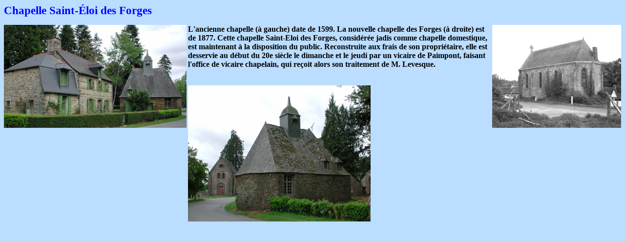

--- FILE ---
content_type: text/html
request_url: https://www.chapelles-bretonnes.de/35/paimpont_st-eloi.html
body_size: 739
content:
<!DOCTYPE HTML PUBLIC "-//W3C//DTD HTML 4.01 Transitional//EN">
<html><head>
  
  <meta name="keywords" content="Paimpont, Chapelle saint-eloi des forges">
  <title>Paimpont - Chapelle Saint-�loi des Forges (ancienne)</title>

  
</head><body style="background-color: rgb(187, 221, 255);">
<p><font color="#0000ff"><big><b><big>Chapelle Saint-�loi des Forges<br>
</big></b></big></font></p>

<p><span style="font-weight: bold;"><img style="width: 374px; height: 211px;" alt="Chapelle Saint-�loi (ancienne)" src="pic/35_paimpont_ancienne.jpg" align="left"><img style="width: 264px; height: 211px;" alt="Chapelle Saint-�loi (nouvelle)" src="pic/35_paimpont_neuve.jpg" align="right">L'ancienne
chapelle (� gauche)
date de 1599. La nouvelle chapelle des Forges (� droite) est de 1877.
Cette chapelle Saint-Eloi des Forges, consid�r�e jadis comme chapelle
domestique, est maintenant � la disposition du public. Reconstruite aux
frais de son propri�taire, elle est desservie au d�but du 20e si�cle
le dimanche et le jeudi par un vicaire de Paimpont, faisant l'office de
vicaire chapelain, qui re�oit alors son traitement de M. Levesque.<br>
<br>
</span></p>

<p><span style="font-weight: bold;"><img style="width: 374px; height: 279px;" alt="Les deux chapelles Saint-�loi" src="pic/35_paimpont_st-eloi_neuve.jpg"></span><br>
<span style="font-weight: bold;"><span style="color: rgb(255, 102, 0); font-style: italic;"></span></span></p>

<p><br>
<span style="font-weight: bold;"><span style="color: rgb(255, 102, 0); font-style: italic;"></span><span style="text-decoration: underline;"><span style="font-style: italic;"></span></span></span></p>

<p align="right"><a style="color: rgb(255, 102, 0); font-style: italic;" href="%3C/a%3E%3Cspan%20style=" color:="" rgb(255,="" 102,="" 0);="" font-style:="" italic;=""><strong><em></em></strong></a><strong><em><br>
<br>
<br>
<br>
<br>
<br>
<br>
<br>
<br>
<br>
</em></strong></p>

<a style="color: rgb(255, 102, 0); font-style: italic;" href="%3C/a%3E%3Cspan%20style=" color:="" rgb(255,="" 102,="" 0);="" font-style:="" italic;=""><br>
<br>
</a>
</body></html>